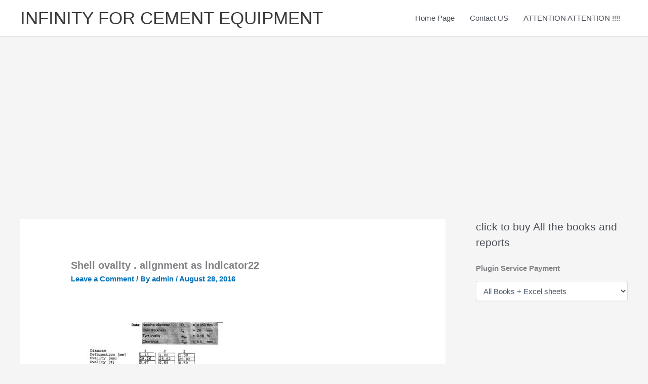

--- FILE ---
content_type: text/html; charset=utf-8
request_url: https://www.google.com/recaptcha/api2/aframe
body_size: 267
content:
<!DOCTYPE HTML><html><head><meta http-equiv="content-type" content="text/html; charset=UTF-8"></head><body><script nonce="kmxgINY60rcOdVlKMV6HbA">/** Anti-fraud and anti-abuse applications only. See google.com/recaptcha */ try{var clients={'sodar':'https://pagead2.googlesyndication.com/pagead/sodar?'};window.addEventListener("message",function(a){try{if(a.source===window.parent){var b=JSON.parse(a.data);var c=clients[b['id']];if(c){var d=document.createElement('img');d.src=c+b['params']+'&rc='+(localStorage.getItem("rc::a")?sessionStorage.getItem("rc::b"):"");window.document.body.appendChild(d);sessionStorage.setItem("rc::e",parseInt(sessionStorage.getItem("rc::e")||0)+1);localStorage.setItem("rc::h",'1763229340476');}}}catch(b){}});window.parent.postMessage("_grecaptcha_ready", "*");}catch(b){}</script></body></html>